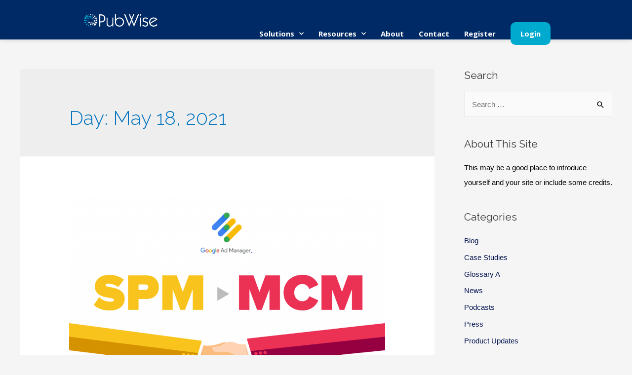

--- FILE ---
content_type: text/html; charset=utf-8
request_url: https://www.google.com/recaptcha/api2/aframe
body_size: 184
content:
<!DOCTYPE HTML><html><head><meta http-equiv="content-type" content="text/html; charset=UTF-8"></head><body><script nonce="3CSh8jScERqM70SIQOv5nA">/** Anti-fraud and anti-abuse applications only. See google.com/recaptcha */ try{var clients={'sodar':'https://pagead2.googlesyndication.com/pagead/sodar?'};window.addEventListener("message",function(a){try{if(a.source===window.parent){var b=JSON.parse(a.data);var c=clients[b['id']];if(c){var d=document.createElement('img');d.src=c+b['params']+'&rc='+(localStorage.getItem("rc::a")?sessionStorage.getItem("rc::b"):"");window.document.body.appendChild(d);sessionStorage.setItem("rc::e",parseInt(sessionStorage.getItem("rc::e")||0)+1);localStorage.setItem("rc::h",'1768796600359');}}}catch(b){}});window.parent.postMessage("_grecaptcha_ready", "*");}catch(b){}</script></body></html>

--- FILE ---
content_type: text/css
request_url: https://pubwise.io/wp-content/uploads/elementor/css/post-855.css?ver=1652710339
body_size: 474
content:
.elementor-855 .elementor-element.elementor-element-aef1061{border-style:solid;border-width:1px 1px 1px 1px;border-color:#E5E5E5;transition:background 0.3s, border 0.3s, border-radius 0.3s, box-shadow 0.3s;}.elementor-855 .elementor-element.elementor-element-aef1061 > .elementor-background-overlay{transition:background 0.3s, border-radius 0.3s, opacity 0.3s;}.elementor-855 .elementor-element.elementor-element-93b6ba2 > .elementor-element-populated{padding:0px 0px 0px 0px;}.elementor-855 .elementor-element.elementor-element-7bfeefa{text-align:left;}.elementor-bc-flex-widget .elementor-855 .elementor-element.elementor-element-fefc34f.elementor-column .elementor-widget-wrap{align-items:space-between;}.elementor-855 .elementor-element.elementor-element-fefc34f.elementor-column.elementor-element[data-element_type="column"] > .elementor-widget-wrap.elementor-element-populated{align-content:space-between;align-items:space-between;}.elementor-855 .elementor-element.elementor-element-fefc34f > .elementor-element-populated{padding:15px 25px 15px 25px;}.elementor-855 .elementor-element.elementor-element-39ba39e .elementor-heading-title{font-size:1.7em;font-weight:bold;}.elementor-855 .elementor-element.elementor-element-39ba39e > .elementor-widget-container{margin:0px 0px 0px 0px;padding:0px 0px 0px 0px;}.elementor-855 .elementor-element.elementor-element-f6f914a .elementor-author-box__avatar img{width:35px;height:35px;}body.rtl .elementor-855 .elementor-element.elementor-element-f6f914a.elementor-author-box--layout-image-left .elementor-author-box__avatar,
					 body:not(.rtl) .elementor-855 .elementor-element.elementor-element-f6f914a:not(.elementor-author-box--layout-image-above) .elementor-author-box__avatar{margin-right:10px;margin-left:0;}body:not(.rtl) .elementor-855 .elementor-element.elementor-element-f6f914a.elementor-author-box--layout-image-right .elementor-author-box__avatar,
					 body.rtl .elementor-855 .elementor-element.elementor-element-f6f914a:not(.elementor-author-box--layout-image-above) .elementor-author-box__avatar{margin-left:10px;margin-right:0;}.elementor-855 .elementor-element.elementor-element-f6f914a.elementor-author-box--layout-image-above .elementor-author-box__avatar{margin-bottom:10px;}.elementor-855 .elementor-element.elementor-element-f6f914a .elementor-author-box__name{font-size:0.9em;margin-bottom:12px;}.elementor-855 .elementor-element.elementor-element-9699fa0 .elementor-icon-list-icon{width:14px;}.elementor-855 .elementor-element.elementor-element-9699fa0 .elementor-icon-list-icon i{font-size:14px;}.elementor-855 .elementor-element.elementor-element-9699fa0 .elementor-icon-list-icon svg{--e-icon-list-icon-size:14px;}.elementor-855 .elementor-element.elementor-element-9699fa0 .elementor-icon-list-text, .elementor-855 .elementor-element.elementor-element-9699fa0 .elementor-icon-list-text a{color:#7A7A7A;}.elementor-855 .elementor-element.elementor-element-9699fa0 .elementor-icon-list-item{font-size:0.7em;}.elementor-855 .elementor-element.elementor-element-9699fa0 > .elementor-widget-container{margin:-33px 0px 0px 45px;}.elementor-855 .elementor-element.elementor-element-9bdef2b .elementor-button{font-size:1em;font-weight:bold;fill:#FFFFFF;color:#FFFFFF;background-color:var( --e-global-color-accent );border-radius:10px 10px 10px 10px;padding:15px 25px 15px 25px;}.elementor-855 .elementor-element.elementor-element-9bdef2b .elementor-button:hover, .elementor-855 .elementor-element.elementor-element-9bdef2b .elementor-button:focus{color:#FFFFFF;background-color:var( --e-global-color-secondary );}.elementor-855 .elementor-element.elementor-element-9bdef2b .elementor-button:hover svg, .elementor-855 .elementor-element.elementor-element-9bdef2b .elementor-button:focus svg{fill:#FFFFFF;}@media(max-width:1024px){.elementor-855 .elementor-element.elementor-element-7bfeefa{text-align:left;}}@media(min-width:768px){.elementor-855 .elementor-element.elementor-element-93b6ba2{width:45%;}.elementor-855 .elementor-element.elementor-element-fefc34f{width:55%;}}@media(max-width:1024px) and (min-width:768px){.elementor-855 .elementor-element.elementor-element-93b6ba2{width:100%;}.elementor-855 .elementor-element.elementor-element-fefc34f{width:100%;}}/* Start custom CSS for column, class: .elementor-element-93b6ba2 */.elementor-855 .elementor-element.elementor-element-93b6ba2 * {
    height: 100%;
}

.elementor-855 .elementor-element.elementor-element-93b6ba2 img {
    object-fit: cover;
}/* End custom CSS */